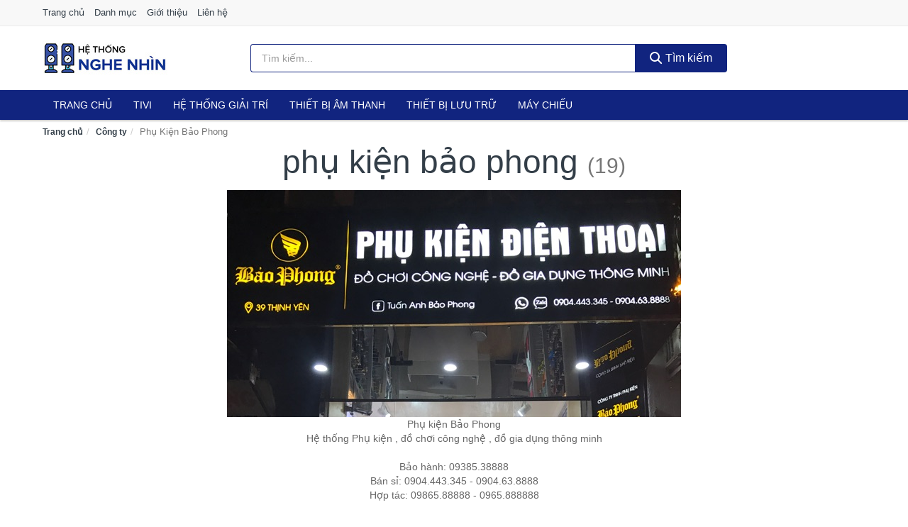

--- FILE ---
content_type: text/html; charset=UTF-8
request_url: https://hethongnghenhin.com/cty/101040808/
body_size: 8680
content:
<!DOCTYPE html><html lang="vi"><head prefix="og: http://ogp.me/ns# fb: http://ogp.me/ns/fb# article: http://ogp.me/ns/article#"><meta charset="utf-8"><!--[if IE]><meta http-equiv='X-UA-Compatible' content='IE=edge,chrome=1'><![endif]--><meta name="viewport" content="width=device-width,minimum-scale=1,initial-scale=1"><title>Công ty: Phụ Kiện Bảo Phong (có tất cả 19 sản phẩm) | HeThongNgheNhin.com</title><meta name="description" content="Tất cả sản phẩm được bán bởi Phụ Kiện Bảo Phong. Mua sản phẩm chính hãng với giá tốt nhất, giao hàng tận nhà miễn phí, thu hộ COD"><meta name="keywords" content="Phụ Kiện Bảo Phong"><meta name="robots" content="noodp"/><meta itemprop="name" content="Công ty: Phụ Kiện Bảo Phong (có tất cả 19 sản phẩm) | HeThongNgheNhin.com"><meta itemprop="description" content="Tất cả sản phẩm được bán bởi Phụ Kiện Bảo Phong. Mua sản phẩm chính hãng với giá tốt nhất, giao hàng tận nhà miễn phí, thu hộ COD"><meta itemprop="image" content="https://cf.shopee.vn/file/35b16c47d3a8f882d49c4fefeda6f4b6"><meta name="twitter:card" content="summary"><meta name="twitter:site" content="HeThongNgheNhin.com"><meta name="twitter:title" content="Công ty: Phụ Kiện Bảo Phong (có tất cả 19 sản phẩm) | HeThongNgheNhin.com"><meta name="twitter:description" content="Tất cả sản phẩm được bán bởi Phụ Kiện Bảo Phong. Mua sản phẩm chính hãng với giá tốt nhất, giao hàng tận nhà miễn phí, thu hộ COD"><meta name="twitter:creator" content="@HeThongNgheNhin"><meta name="twitter:image" content="https://cf.shopee.vn/file/35b16c47d3a8f882d49c4fefeda6f4b6"><meta property="og:title" content="Công ty: Phụ Kiện Bảo Phong (có tất cả 19 sản phẩm) | HeThongNgheNhin.com" /><meta property="og:type" content="website" /><meta property="og:url" content="https://hethongnghenhin.com/cty/101040808/" /><meta property="og:image" content="https://cf.shopee.vn/file/35b16c47d3a8f882d49c4fefeda6f4b6" /><meta property="og:description" content="Tất cả sản phẩm được bán bởi Phụ Kiện Bảo Phong. Mua sản phẩm chính hãng với giá tốt nhất, giao hàng tận nhà miễn phí, thu hộ COD" /><meta property="og:locale" content="vi_VN" /><meta property="og:site_name" content="Hệ Thống Nghe Nhìn" /><meta property="fb:app_id" content="2465953073683157"/><link rel="canonical" href="https://hethongnghenhin.com/cty/101040808/" /><link rel="apple-touch-icon" sizes="180x180" href="https://c.mgg.vn/d/hethongnghenhin.com/img/icons/apple-touch-icon.png"><link rel="icon" type="image/png" sizes="32x32" href="https://c.mgg.vn/d/hethongnghenhin.com/img/icons/favicon-32x32.png"><link rel="icon" type="image/png" sizes="16x16" href="https://c.mgg.vn/d/hethongnghenhin.com/img/icons/favicon-16x16.png"><link rel="manifest" href="https://hethongnghenhin.com/webmanifest.json"><link rel="mask-icon" href="https://c.mgg.vn/d/hethongnghenhin.com/img/icons/safari-pinned-tab.svg" color="#11247f"><link rel="shortcut icon" href="/favicon.ico"><meta name="apple-mobile-web-app-title" content="Hệ Thống Nghe Nhìn"><meta name="application-name" content="Hệ Thống Nghe Nhìn"><meta name="msapplication-TileColor" content="#11247f"><meta name="msapplication-TileImage" content="https://c.mgg.vn/d/hethongnghenhin.com/img/icons/mstile-144x144.png"><meta name="msapplication-config" content="https://c.mgg.vn/d/hethongnghenhin.com/img/icons/browserconfig.xml"><meta name="theme-color" content="#11247f"><style type="text/css">html{font-family:-apple-system,BlinkMacSystemFont,"Segoe UI",Roboto,"Helvetica Neue",Arial,"Noto Sans",sans-serif,"Apple Color Emoji","Segoe UI Emoji","Segoe UI Symbol","Noto Color Emoji";-webkit-text-size-adjust:100%;-ms-text-size-adjust:100%}body{margin:0}article,aside,details,figcaption,figure,footer,header,hgroup,main,menu,nav,section,summary{display:block}audio,canvas,progress,video{display:inline-block;vertical-align:baseline}audio:not([controls]){display:none;height:0}[hidden],template{display:none}a{background-color:transparent}a:active,a:hover{outline:0}abbr[title]{border-bottom:1px dotted}b,strong{font-weight:600}dfn{font-style:italic}h1{margin:.67em 0;font-size:2em}mark{color:#000;background:#ff0}small{font-size:80%}sub,sup{position:relative;font-size:75%;line-height:0;vertical-align:baseline}sup{top:-.5em}sub{bottom:-.25em}img{border:0}svg:not(:root){overflow:hidden}figure{margin:1em 40px}hr{height:0;-webkit-box-sizing:content-box;-moz-box-sizing:content-box;box-sizing:content-box}pre{overflow:auto}code,kbd,pre,samp{font-family:monospace,monospace;font-size:1em}button,input,optgroup,select,textarea{margin:0;font:inherit;color:inherit}button{overflow:visible}button,select{text-transform:none}button,html input[type=button],input[type=reset],input[type=submit]{-webkit-appearance:button;cursor:pointer}button[disabled],html input[disabled]{cursor:default}button::-moz-focus-inner,input::-moz-focus-inner{padding:0;border:0}input{line-height:normal}input[type=checkbox],input[type=radio]{-webkit-box-sizing:border-box;-moz-box-sizing:border-box;box-sizing:border-box;padding:0}input[type=number]::-webkit-inner-spin-button,input[type=number]::-webkit-outer-spin-button{height:auto}input[type=search]{-webkit-box-sizing:content-box;-moz-box-sizing:content-box;box-sizing:content-box;-webkit-appearance:textfield}input[type=search]::-webkit-search-cancel-button,input[type=search]::-webkit-search-decoration{-webkit-appearance:none}fieldset{padding:.35em .625em .75em;margin:0 2px;border:1px solid silver}legend{padding:0;border:0}textarea{overflow:auto}optgroup{font-weight:600}table{border-spacing:0;border-collapse:collapse}td,th{padding:0}</style><link href="https://c.mgg.vn/d/hethongnghenhin.com/css/s1.css" rel="stylesheet"><!--[if lt IE 9]><script src="https://oss.maxcdn.com/html5shiv/3.7.3/html5shiv.min.js"></script><script src="https://oss.maxcdn.com/respond/1.4.2/respond.min.js"></script><![endif]--><script src="https://cdn.onesignal.com/sdks/OneSignalSDK.js" async=""></script><script>var OneSignal = window.OneSignal || [];OneSignal.push(function() {OneSignal.init({appId: "ed5b7419-7c7c-4cc6-9399-c9d71f494301"});});</script></head><body itemscope="" itemtype="http://schema.org/WebPage"><div id="header-top"><header itemscope="" itemtype="http://schema.org/WPHeader"><div id="top-header" class="hidden-xs"><div class="container"><div class="row"><div class="col-sm-12"><a href="https://hethongnghenhin.com/" title="Trang chủ">Trang chủ</a> <a href="https://hethongnghenhin.com/danh-muc/" title="Danh mục">Danh mục</a> <a href="https://hethongnghenhin.com/p/gioi-thieu.html" title="Giới thiệu">Giới thiệu</a> <a href="https://hethongnghenhin.com/p/lien-he.html" title="Liên hệ">Liên hệ</a></div></div></div></div><div id="main-header"><div class="container"><div class="row"><div class="col-xs-12 col-sm-4 col-md-3"><button type="button" class="visible-xs bnam-menu is-closed" data-toggle="offcanvas" aria-label="Menu"><span class="hamb-top"></span><span class="hamb-middle"></span><span class="hamb-bottom"></span></button><a href="https://hethongnghenhin.com/" class="logo" itemprop="headline" title="HeThongNgheNhin.com"><img data-original="https://c.mgg.vn/d/hethongnghenhin.com/img/logo_header.jpg" class="lazy" alt="Hệ Thống Nghe Nhìn" src="[data-uri]" width="auto" height="auto"><noscript><img src="https://c.mgg.vn/d/hethongnghenhin.com/img/logo_header.jpg" alt="Hệ Thống Nghe Nhìn" srcset="https://c.mgg.vn/d/hethongnghenhin.com/img/logo_header@2x.jpg 2x"></noscript><span class="hidden" itemprop="description">Hệ Thống Nghe Nhìn</span></a></div><div id="header-search" class="hidden-xs col-sm-8 col-md-7"><form method="GET" action="https://hethongnghenhin.com/" itemprop="potentialAction" itemscope="" itemtype="http://schema.org/SearchAction"><meta itemprop="target" content="https://hethongnghenhin.com/?s={s}"><div class="input-group form"><input type="text" name="s" class="form-control" placeholder="Tìm kiếm..." aria-label="Tìm kiếm hãng" value="" id="search-top"><span class="input-group-btn"><button class="btn btn-search-top" type="submit"><span class="s-icon"><span class="s-icon-circle"></span><span class="s-icon-rectangle"></span></span> Tìm kiếm</button></span></div></form></div></div></div></div></header></div><div id="search-mobi" class="container visible-xs"><div class="row"><div class="col-xs-12"><form method="GET" action="https://hethongnghenhin.com/"><div class="input-group form"><input name="s" class="search-top form-control" placeholder="Tìm kiếm..." value="" type="text" aria-label="Tìm kiếm hãng"><span class="input-group-btn"><button class="btn btn-danger btn-search-top" type="submit">Tìm kiếm</button></span></div></form></div></div></div><div id="header-nav"><div class="container"><nav id="main-nav" itemscope itemtype="http://schema.org/SiteNavigationElement" aria-label="Main navigation"><ul class="menu"><li><a href="https://hethongnghenhin.com/" title="Trang chủ">Trang chủ</a></li><li class="dropdown o-col"><a href="https://hethongnghenhin.com/tivi-5460/" title="Tivi">Tivi</a><ul class="dropdown-menu"><li><a href="https://hethongnghenhin.com/tivi-cao-cap-13345/" title="Tivi cao cấp">Tivi cao cấp</a></li><li><a href="https://hethongnghenhin.com/smart-tivi-android-tivi-4684/" title="Smart Tivi - Android Tivi">Smart Tivi - Android Tivi</a></li><li><a href="https://hethongnghenhin.com/internet-tivi-11969/" title="Internet Tivi">Internet Tivi</a></li><li><a href="https://hethongnghenhin.com/tivi-4k-6725/" title="Tivi 4K">Tivi 4K</a></li><li><a href="https://hethongnghenhin.com/tivi-thuong-led-4681/" title="Tivi thường (LED)">Tivi thường (LED)</a></li><li><a href="https://hethongnghenhin.com/tivi-oled-8048/" title="Tivi OLED">Tivi OLED</a></li><li><a href="https://hethongnghenhin.com/tivi-qled-9395/" title="Tivi QLED">Tivi QLED</a></li></ul></li><li class="dropdown"><a href="https://hethongnghenhin.com/he-thong-giai-tri-27013/" title="Hệ thống giải trí">Hệ thống giải trí</a><ul class="dropdown-menu"><li><a href="https://hethongnghenhin.com/android-tv-box-smart-box-7519/" title="Android TV Box, Smart Box">Android TV Box, Smart Box</a></li><li><a href="https://hethongnghenhin.com/thiet-bi-phat-streaming-29303/" title="Thiết bị phát Streaming">Thiết bị phát Streaming</a></li><li><a href="https://hethongnghenhin.com/loa-7520/" title="Loa">Loa</a></li><li><a href="https://hethongnghenhin.com/dan-am-thanh-5411/" title="Dàn âm thanh">Dàn âm thanh</a></li><li><a href="https://hethongnghenhin.com/receivers-amplifier-mixer-7524/" title="Receivers, Amplifier, Mixer">Receivers, Amplifier, Mixer</a></li><li><a href="https://hethongnghenhin.com/bo-giai-ma-am-thanh-dac-29317/" title="Bộ giải mã âm thanh DAC">Bộ giải mã âm thanh DAC</a></li><li><a href="https://hethongnghenhin.com/micro-karaoke-san-khau-27097/" title="Micro Karaoke - sân khấu">Micro Karaoke - sân khấu</a></li><li><a href="https://hethongnghenhin.com/dau-cd-dvd-karaoke-blu-ray-7522/" title="Đầu CD, DVD, karaoke, Blu-ray">Đầu CD, DVD, karaoke, Blu-ray</a></li><li><a href="https://hethongnghenhin.com/may-radio-cassette-7523/" title="Máy radio cassette">Máy radio cassette</a></li><li><a href="https://hethongnghenhin.com/phu-kien-tivi-7527/" title="Phụ kiện Tivi">Phụ kiện Tivi</a></li><li><a href="https://hethongnghenhin.com/phu-kien-am-thanh-8513/" title="Phụ kiện âm thanh">Phụ kiện âm thanh</a></li><li><a href="https://hethongnghenhin.com/cap-chuyen-doi-12741/" title="Cáp chuyển đổi">Cáp chuyển đổi</a></li></ul></li><li class="dropdown o-col"><a href="https://hethongnghenhin.com/thiet-bi-am-thanh-8660/" title="Thiết bị âm thanh">Thiết bị âm thanh</a><ul class="dropdown-menu"><li><a href="https://hethongnghenhin.com/tai-nghe-co-day-2249/" title="Tai nghe có dây">Tai nghe có dây</a></li><li><a href="https://hethongnghenhin.com/tai-nghe-bluetooth-2256/" title="Tai nghe bluetooth">Tai nghe bluetooth</a></li><li><a href="https://hethongnghenhin.com/loa-nghe-nhac-2250/" title="Loa nghe nhạc">Loa nghe nhạc</a></li><li><a href="https://hethongnghenhin.com/micro-29087/" title="Micro">Micro</a></li><li><a href="https://hethongnghenhin.com/dac-va-amplifier-di-dong-20615/" title="DAC và Amplifier di động">DAC và Amplifier di động</a></li><li><a href="https://hethongnghenhin.com/may-thu-va-may-phat-am-thanh-29101/" title="Máy thu và máy phát âm thanh">Máy thu và máy phát âm thanh</a></li><li><a href="https://hethongnghenhin.com/phu-kien-am-thanh-30819/" title="Phụ kiện âm thanh">Phụ kiện âm thanh</a></li></ul></li><li class="dropdown o-col"><a href="https://hethongnghenhin.com/thiet-bi-luu-tru-8505/" title="Thiết bị lưu trữ">Thiết bị lưu trữ</a><ul class="dropdown-menu"><li><a href="https://hethongnghenhin.com/usb-luu-tru-2273/" title="USB">USB</a></li><li><a href="https://hethongnghenhin.com/dia-trang-bang-cuon-29283/" title="Đĩa trắng - Băng cuộn">Đĩa trắng - Băng cuộn</a></li><li><a href="https://hethongnghenhin.com/o-cung-di-dong-gan-ngoai-2272/" title="Ổ cứng di động">Ổ cứng di động</a></li><li><a href="https://hethongnghenhin.com/o-cung-gan-trong-29289/" title="Ổ cứng gắn trong">Ổ cứng gắn trong</a></li><li><a href="https://hethongnghenhin.com/thiet-bi-luu-tru-qua-mang-nas-5794/" title="Thiết bị lưu trữ qua mạng NAS">Thiết bị lưu trữ qua mạng NAS</a></li><li><a href="https://hethongnghenhin.com/case-o-cung-hop-dung-hdd-box-dock-o-cung-5795/" title="Case ổ cứng, hộp đựng HDD box, dock ổ cứng">Case ổ cứng, hộp đựng HDD box, dock ổ cứng</a></li></ul></li><li class="dropdown o-col"><a href="https://hethongnghenhin.com/may-chieu-3109/" title="Máy chiếu">Máy chiếu</a><ul class="dropdown-menu"><li><a href="https://hethongnghenhin.com/may-chieu-29397/" title="Máy chiếu">Máy chiếu</a></li><li><a href="https://hethongnghenhin.com/phu-kien-may-chieu-29405/" title="Phụ kiện máy chiếu">Phụ kiện máy chiếu</a></li><li><a href="https://hethongnghenhin.com/man-hinh-ghep-man-hinh-led-29447/" title="Màn hình ghép - Màn hình LED">Màn hình ghép - Màn hình LED</a></li></ul></li></ul></nav></div></div><div class="overlay"></div><script type="application/ld+json">{"@context":"http://schema.org","@type":"BreadcrumbList","itemListElement":[{"@type":"ListItem","position":1,"item":{"@id":"https://hethongnghenhin.com/","name":"Hệ Thống Nghe Nhìn"}},{"@type":"ListItem","position":2,"item":{"@id":"https://hethongnghenhin.com/cty/","name":"Công ty"}},{"@type":"ListItem","position":3,"item":{"@id":"https://hethongnghenhin.com/cty/101040808/","name":"Phụ Kiện Bảo Phong"}}]}</script><div id="breadcrumb"><div class="container"><ol class="breadcrumb"><li><a href="https://hethongnghenhin.com/" title="Trang chủ Hệ Thống Nghe Nhìn">Trang chủ</a></li><li><a href="https://hethongnghenhin.com/cty/" title="Công ty">Công ty</a></li><li class="active hidden-xs">Phụ Kiện Bảo Phong</li></ol></div></div><main><div id="main_head" class="box-shadow"><div class="container"><div class="row text-center"><h1 class="page-title">Phụ Kiện Bảo Phong <small>(19)</small></h1><div class="page-desc col-xs-12 col-xs-offset-0 col-sm-10 col-sm-offset-1 col-md-8 col-md-offset-2"><img src="https://cf.shopee.vn/file/35b16c47d3a8f882d49c4fefeda6f4b6"><br>Phụ kiện Bảo Phong<br>Hệ thống Phụ kiện , đồ chơi công nghệ , đồ gia dụng thông minh<br><br>Bảo hành: 09385.38888<br>Bán sỉ: 0904.443.345 - 0904.63.8888<br>Hợp tác: 09865.88888 - 0965.888888<br><br> Quy định bảo hành:<br> * Sản phẩm còn nguyên tem & thẻ bảo hành , thời gian trên thẻ là căn cứ để bảo hành sản phẩm<br>*Sản phẩm lỗi do nhà sản xuất đều được đổi mới 100%<br>* Các sản phẩm công kềnh ,dễ vỡ.Quý khách lưu ý quay Video khi bóc hàng,nếu hàng bị thiếu hoặc hư hại do vận chuyển Bảo Phong sẽ hoàn tiền 100%</div></div></div></div><div id="main" class="container"><div class="row"><div id="bn_r" class="col-xs-12"><section class="product-box"><div id="product_filter" class="box-shadow"><div id="box_count_product"><strong>19</strong> sản phẩm</div><div class="box_filter pull-right"><form class="form-inline" method="GET"><label>Sắp xếp theo </label><select class="form-control" name="sap-xep" aria-label="Sắp xếp"><option value="moi-nhat">Mới nhất</option><option value="gia-tang">Giá từ thấp đến cao</option><option value="gia-giam">Giá từ cao đến thấp</option></select></form></div></div><div class="product-list row"><div class="col-xs-6 col-sm-3 col-md-15 ip"><a href="https://hethongnghenhin.com/tai-nghe-akg-boc-may-cho-may-s9-nsh3246016699.html" title="Tai nghe AKG bóc máy cho máy S9 bản đặc biệt TẶNG HỘP ĐỰNG"><div><img src="https://c.mgg.vn/d/hethongnghenhin.com/img/no-pro.jpg" alt="img"><img data-original="https://cf.shopee.vn/file/fb392817ae7fa963ee6aec07faab9033_tn" class="lazy bn-abg" src="https://c.mgg.vn/d/hethongnghenhin.com/img/no-pro.jpg" alt="Tai nghe AKG bóc máy cho máy S9 bản đặc biệt TẶNG HỘP ĐỰNG"><noscript><img src="https://cf.shopee.vn/file/fb392817ae7fa963ee6aec07faab9033_tn"></noscript></div><span>Tai nghe AKG bóc máy cho máy S9 bản đặc biệt TẶNG HỘP ĐỰNG</span><span>120.000 đ</span></a></div><div class="col-xs-6 col-sm-3 col-md-15 ip"><a href="https://hethongnghenhin.com/tai-ke-m-mic-hoco-m58-chan-3-5mm-nsh4143131838.html" title="Tai kèm mic HOCO M58 chân 3.5mm"><div><img src="https://c.mgg.vn/d/hethongnghenhin.com/img/no-pro.jpg" alt="img"><img data-original="https://cf.shopee.vn/file/ce61c469d23e53f4acd036f6f9dea983_tn" class="lazy bn-abg" src="https://c.mgg.vn/d/hethongnghenhin.com/img/no-pro.jpg" alt="Tai kèm mic HOCO M58 chân 3.5mm"><noscript><img src="https://cf.shopee.vn/file/ce61c469d23e53f4acd036f6f9dea983_tn"></noscript></div><span>Tai kèm mic HOCO M58 chân 3.5mm</span><span>31.500 đ</span></a></div><div class="col-xs-6 col-sm-3 col-md-15 ip"><a href="https://hethongnghenhin.com/loa-bluetooth-hoco-bs39-moi-100-nsh7554173837.html" title="Loa Bluetooth HOCO BS39 - Mới 100% fullbox"><div><img src="https://c.mgg.vn/d/hethongnghenhin.com/img/no-pro.jpg" alt="img"><img data-original="https://cf.shopee.vn/file/5135eddfb69168b90b32929e3075a5ff_tn" class="lazy bn-abg" src="https://c.mgg.vn/d/hethongnghenhin.com/img/no-pro.jpg" alt="Loa Bluetooth HOCO BS39 - Mới 100% fullbox"><noscript><img src="https://cf.shopee.vn/file/5135eddfb69168b90b32929e3075a5ff_tn"></noscript></div><span>Loa Bluetooth HOCO BS39 - Mới 100% fullbox</span><span>181.440 đ</span></a></div><div class="col-xs-6 col-sm-3 col-md-15 ip"><a href="https://hethongnghenhin.com/loa-bluetooth-thong-minh-xiaomi-nsh4376959484.html" title="Loa Bluetooth thông minh Xiaomi Xiaoai Speaker PRO LX06"><div><img src="https://c.mgg.vn/d/hethongnghenhin.com/img/no-pro.jpg" alt="img"><img data-original="https://cf.shopee.vn/file/3daada1c6d7c1c421ed029a04bfa2f78_tn" class="lazy bn-abg" src="https://c.mgg.vn/d/hethongnghenhin.com/img/no-pro.jpg" alt="Loa Bluetooth thông minh Xiaomi Xiaoai Speaker PRO LX06"><noscript><img src="https://cf.shopee.vn/file/3daada1c6d7c1c421ed029a04bfa2f78_tn"></noscript></div><span>Loa Bluetooth thông minh Xiaomi Xiaoai Speaker PRO LX06</span><span>1.195.200 đ</span></a></div><div class="col-xs-6 col-sm-3 col-md-15 ip"><a href="https://hethongnghenhin.com/loa-bluetooth-the-thao-hoco-nsh5094139424.html" title="Loa Bluetooth thể thao Hoco BS40 du lịch để bàn văn phòng Dành cho điện thoại iPhone iP Huawei Samsung Oppo"><div><img src="https://c.mgg.vn/d/hethongnghenhin.com/img/no-pro.jpg" alt="img"><img data-original="https://cf.shopee.vn/file/e2d405e27ce99e6631280a3e7a763f5a_tn" class="lazy bn-abg" src="https://c.mgg.vn/d/hethongnghenhin.com/img/no-pro.jpg" alt="Loa Bluetooth thể thao Hoco BS40 du lịch để bàn văn phòng Dành cho điện thoại iPhone iP Huawei Samsung Oppo"><noscript><img src="https://cf.shopee.vn/file/e2d405e27ce99e6631280a3e7a763f5a_tn"></noscript></div><span>Loa Bluetooth thể thao Hoco BS40 du lịch để bàn văn phòng Dành cho điện thoại iPhone iP Huawei Samsung Oppo</span><span>270.000 đ</span></a></div><div class="col-xs-6 col-sm-3 col-md-15 ip"><a href="https://hethongnghenhin.com/loa-soundbar-tv-xiaomi-millet-nsh5529435577.html" title="[Mã 254ELSALE giảm 7% đơn 300K] Loa Soundbar TV Xiaomi Millet Model 2020"><div><img src="https://c.mgg.vn/d/hethongnghenhin.com/img/no-pro.jpg" alt="img"><img data-original="https://cf.shopee.vn/file/110174c313b7427c9b31f4db65d58e1e_tn" class="lazy bn-abg" src="https://c.mgg.vn/d/hethongnghenhin.com/img/no-pro.jpg" alt="[Mã 254ELSALE giảm 7% đơn 300K] Loa Soundbar TV Xiaomi Millet Model 2020"><noscript><img src="https://cf.shopee.vn/file/110174c313b7427c9b31f4db65d58e1e_tn"></noscript></div><span>[Mã 254ELSALE giảm 7% đơn 300K] Loa Soundbar TV Xiaomi Millet Model 2020</span><span>3.165.000 đ</span></a></div><div class="col-xs-6 col-sm-3 col-md-15 ip"><a href="https://hethongnghenhin.com/cap-2-dau-iphone-micro-hoco-x12-nsh6635159415.html" title="Cáp 2 đầu iphone & Micro HOCO X12"><div><img src="https://c.mgg.vn/d/hethongnghenhin.com/img/no-pro.jpg" alt="img"><img data-original="https://cf.shopee.vn/file/0499712b3b43b785b3fdd70e19611b26_tn" class="lazy bn-abg" src="https://c.mgg.vn/d/hethongnghenhin.com/img/no-pro.jpg" alt="Cáp 2 đầu iphone & Micro HOCO X12"><noscript><img src="https://cf.shopee.vn/file/0499712b3b43b785b3fdd70e19611b26_tn"></noscript></div><span>Cáp 2 đầu iphone & Micro HOCO X12</span><span>66.000 đ</span></a></div><div class="col-xs-6 col-sm-3 col-md-15 ip"><a href="https://hethongnghenhin.com/o-p-nhu-thien-nga-ke-m-mo-c-nsh4036036784.html" title="Ốp nhũ Thiên nga kèm móc iPhone"><div><img src="https://c.mgg.vn/d/hethongnghenhin.com/img/no-pro.jpg" alt="img"><img data-original="https://cf.shopee.vn/file/61b27aaa7185ef446be9c2e3f2cda2e1_tn" class="lazy bn-abg" src="https://c.mgg.vn/d/hethongnghenhin.com/img/no-pro.jpg" alt="Ốp nhũ Thiên nga kèm móc iPhone"><noscript><img src="https://cf.shopee.vn/file/61b27aaa7185ef446be9c2e3f2cda2e1_tn"></noscript></div><span>Ốp nhũ Thiên nga kèm móc iPhone</span><span>26.000 đ</span></a></div><div class="col-xs-6 col-sm-3 col-md-15 ip"><a href="https://hethongnghenhin.com/dau-doc-the-titan-dt02-dt03-bao-nsh1999650654.html" title="Đầu Đọc Thẻ TITAN - DT02/DT03 (Bảo hành 12 tháng)"><div><img src="https://c.mgg.vn/d/hethongnghenhin.com/img/no-pro.jpg" alt="img"><img data-original="https://cf.shopee.vn/file/e7a703a065244da9268b101a15c2e200_tn" class="lazy bn-abg" src="https://c.mgg.vn/d/hethongnghenhin.com/img/no-pro.jpg" alt="Đầu Đọc Thẻ TITAN - DT02/DT03 (Bảo hành 12 tháng)"><noscript><img src="https://cf.shopee.vn/file/e7a703a065244da9268b101a15c2e200_tn"></noscript></div><span>Đầu Đọc Thẻ TITAN - DT02/DT03 (Bảo hành 12 tháng)</span><span>41.000 đ</span></a></div><div class="col-xs-6 col-sm-3 col-md-15 ip"><a href="https://hethongnghenhin.com/usb-3-0-toc-do-cao-vo-kim-loai-nsh6769518266.html" title="USB 2.0 tốc độ cao , vỏ kim loại siêu bền, chính hãng XO"><div><img src="https://c.mgg.vn/d/hethongnghenhin.com/img/no-pro.jpg" alt="img"><img data-original="https://cf.shopee.vn/file/e2738b4d169215b48f8d3a2f950cc796_tn" class="lazy bn-abg" src="https://c.mgg.vn/d/hethongnghenhin.com/img/no-pro.jpg" alt="USB 2.0 tốc độ cao , vỏ kim loại siêu bền, chính hãng XO"><noscript><img src="https://cf.shopee.vn/file/e2738b4d169215b48f8d3a2f950cc796_tn"></noscript></div><span>USB 2.0 tốc độ cao , vỏ kim loại siêu bền, chính hãng XO</span><span>153.000 đ</span></a></div><div class="col-xs-6 col-sm-3 col-md-15 ip"><a href="https://hethongnghenhin.com/loa-bluetooth-soundcore-flare-nsh2028869857.html" title="Loa Bluetooth SoundCore Flare by ANKER A3161 Hàng chính hãng Bảo hành 18 tháng"><div><img src="https://c.mgg.vn/d/hethongnghenhin.com/img/no-pro.jpg" alt="img"><img data-original="https://cf.shopee.vn/file/56b68ee892b25661091e3d6fbd2adf59_tn" class="lazy bn-abg" src="https://c.mgg.vn/d/hethongnghenhin.com/img/no-pro.jpg" alt="Loa Bluetooth SoundCore Flare by ANKER A3161 Hàng chính hãng Bảo hành 18 tháng"><noscript><img src="https://cf.shopee.vn/file/56b68ee892b25661091e3d6fbd2adf59_tn"></noscript></div><span>Loa Bluetooth SoundCore Flare by ANKER A3161 Hàng chính hãng Bảo hành 18 tháng</span><span>1.265.600 đ</span></a></div><div class="col-xs-6 col-sm-3 col-md-15 ip"><a href="https://hethongnghenhin.com/loa-hd-xiaomi-ai-speaker-hd-nsh9509980099.html" title="Loa HD Xiaomi AI Speaker HD XMYX01JY"><div><img src="https://c.mgg.vn/d/hethongnghenhin.com/img/no-pro.jpg" alt="img"><img data-original="https://cf.shopee.vn/file/dd181da48f795e023561c4ae793efae6_tn" class="lazy bn-abg" src="https://c.mgg.vn/d/hethongnghenhin.com/img/no-pro.jpg" alt="Loa HD Xiaomi AI Speaker HD XMYX01JY"><noscript><img src="https://cf.shopee.vn/file/dd181da48f795e023561c4ae793efae6_tn"></noscript></div><span>Loa HD Xiaomi AI Speaker HD XMYX01JY</span><span>2.212.000 đ</span></a></div><div class="col-xs-6 col-sm-3 col-md-15 ip"><a href="https://hethongnghenhin.com/may-chieu-thong-minh-full-hd-nsh3576363592.html" title="Máy chiếu thông minh full HD Xiaomi Mijia Projector 2 Pro new 2020"><div><img src="https://c.mgg.vn/d/hethongnghenhin.com/img/no-pro.jpg" alt="img"><img data-original="https://cf.shopee.vn/file/05ff2dc465683e258bc94cf41d3be098_tn" class="lazy bn-abg" src="https://c.mgg.vn/d/hethongnghenhin.com/img/no-pro.jpg" alt="Máy chiếu thông minh full HD Xiaomi Mijia Projector 2 Pro new 2020"><noscript><img src="https://cf.shopee.vn/file/05ff2dc465683e258bc94cf41d3be098_tn"></noscript></div><span>Máy chiếu thông minh full HD Xiaomi Mijia Projector 2 Pro new 2020</span><span>37.500.000 đ</span></a></div><div class="col-xs-6 col-sm-3 col-md-15 ip"><a href="https://hethongnghenhin.com/chia-cong-hub-xiaomi-laptop-usb-nsh8260266375.html" title="Bộ chia cổng HUB Xiaomi Laptop USBC HUB"><div><img src="https://c.mgg.vn/d/hethongnghenhin.com/img/no-pro.jpg" alt="img"><img data-original="https://cf.shopee.vn/file/10de1b2723b4b473497261e57b8ccc37_tn" class="lazy bn-abg" src="https://c.mgg.vn/d/hethongnghenhin.com/img/no-pro.jpg" alt="Bộ chia cổng HUB Xiaomi Laptop USBC HUB"><noscript><img src="https://cf.shopee.vn/file/10de1b2723b4b473497261e57b8ccc37_tn"></noscript></div><span>Bộ chia cổng HUB Xiaomi Laptop USBC HUB</span><span>658.070 đ</span></a></div><div class="col-xs-6 col-sm-3 col-md-15 ip"><a href="https://hethongnghenhin.com/loa-anker-a3107h11-soundcore-nsh6352373159.html" title="Loa ANKER A3107H11 Soundcore Mini2 6W Hàng chính hãng BH 18 tháng"><div><img src="https://c.mgg.vn/d/hethongnghenhin.com/img/no-pro.jpg" alt="img"><img data-original="https://cf.shopee.vn/file/17eae2ab790a293207350ea665a9a90b_tn" class="lazy bn-abg" src="https://c.mgg.vn/d/hethongnghenhin.com/img/no-pro.jpg" alt="Loa ANKER A3107H11 Soundcore Mini2 6W Hàng chính hãng BH 18 tháng"><noscript><img src="https://cf.shopee.vn/file/17eae2ab790a293207350ea665a9a90b_tn"></noscript></div><span>Loa ANKER A3107H11 Soundcore Mini2 6W Hàng chính hãng BH 18 tháng</span><span>713.900 đ</span></a></div><div class="col-xs-6 col-sm-3 col-md-15 ip"><a href="https://hethongnghenhin.com/loa-oneder-hi-fi-d1-chinh-hang-nsh1977098072.html" title="Loa ONEDER HiFi D1 chính hãng BH 1 NĂM"><div><img src="https://c.mgg.vn/d/hethongnghenhin.com/img/no-pro.jpg" alt="img"><img data-original="https://cf.shopee.vn/file/89c48b133a609b43f1fccf27a71048c9_tn" class="lazy bn-abg" src="https://c.mgg.vn/d/hethongnghenhin.com/img/no-pro.jpg" alt="Loa ONEDER HiFi D1 chính hãng BH 1 NĂM"><noscript><img src="https://cf.shopee.vn/file/89c48b133a609b43f1fccf27a71048c9_tn"></noscript></div><span>Loa ONEDER HiFi D1 chính hãng BH 1 NĂM</span><span>2.500.000 đ</span></a></div><div class="col-xs-6 col-sm-3 col-md-15 ip"><a href="https://hethongnghenhin.com/android-tivi-box-xiaomi-tv-box-nsh7631828628.html" title="Android Tivi Box XIAOMI Tv box gen 4 Version / Chính Hãng BH 12 Tháng"><div><img src="https://c.mgg.vn/d/hethongnghenhin.com/img/no-pro.jpg" alt="img"><img data-original="https://cf.shopee.vn/file/15ce5de344a9144943255d64c5aa8d3a_tn" class="lazy bn-abg" src="https://c.mgg.vn/d/hethongnghenhin.com/img/no-pro.jpg" alt="Android Tivi Box XIAOMI Tv box gen 4 Version / Chính Hãng BH 12 Tháng"><noscript><img src="https://cf.shopee.vn/file/15ce5de344a9144943255d64c5aa8d3a_tn"></noscript></div><span>Android Tivi Box XIAOMI Tv box gen 4 Version / Chính Hãng BH 12 Tháng</span><span>1.228.200 đ</span></a></div><div class="col-xs-6 col-sm-3 col-md-15 ip"><a href="https://hethongnghenhin.com/micro-kem-loa-khong-day-drapow-nsh9345065332.html" title="Micro kèm loa không dây DRAPOW MD4"><div><img src="https://c.mgg.vn/d/hethongnghenhin.com/img/no-pro.jpg" alt="img"><img data-original="https://cf.shopee.vn/file/5879961569b99863b3ef840dab2e9a7a_tn" class="lazy bn-abg" src="https://c.mgg.vn/d/hethongnghenhin.com/img/no-pro.jpg" alt="Micro kèm loa không dây DRAPOW MD4"><noscript><img src="https://cf.shopee.vn/file/5879961569b99863b3ef840dab2e9a7a_tn"></noscript></div><span>Micro kèm loa không dây DRAPOW MD4</span><span>599.000 đ</span></a></div><div class="col-xs-6 col-sm-3 col-md-15 ip"><a href="https://hethongnghenhin.com/loa-thong-minh-xiaomi-ai-nsh8545163221.html" title="Loa thông minh XIAOMI AI Speaker MDZ 25 DA có đèn LED nhiều tính năng rẻ bền đẹp chính hãng chất lượng cao"><div><img src="https://c.mgg.vn/d/hethongnghenhin.com/img/no-pro.jpg" alt="img"><img data-original="https://cf.shopee.vn/file/3fb99949c85e1ff27874a22e96e5576b_tn" class="lazy bn-abg" src="https://c.mgg.vn/d/hethongnghenhin.com/img/no-pro.jpg" alt="Loa thông minh XIAOMI AI Speaker MDZ 25 DA có đèn LED nhiều tính năng rẻ bền đẹp chính hãng chất lượng cao"><noscript><img src="https://cf.shopee.vn/file/3fb99949c85e1ff27874a22e96e5576b_tn"></noscript></div><span>Loa thông minh XIAOMI AI Speaker MDZ 25 DA có đèn LED nhiều tính năng rẻ bền đẹp chính hãng chất lượng cao</span><span>1.044.340 đ</span></a></div></div></section></div></div></div></main><footer id="footer"><div id="footer_main"><div class="container"><div class="row"><div class="col-xs-12 col-sm-8 col-md-5"><a class="footer-logo" href="https://hethongnghenhin.com/" title="Hệ Thống Nghe Nhìn"><img data-original="https://c.mgg.vn/d/hethongnghenhin.com/img/logo_header.jpg" class="lazy" src="https://c.mgg.vn/d/hethongnghenhin.com/img/no-pro.jpg" alt="Hệ Thống Nghe Nhìn"><noscript><img src="https://c.mgg.vn/d/hethongnghenhin.com/img/logo_header.jpg" alt="Hệ Thống Nghe Nhìn"></noscript></a><p>HeThongNgheNhin.com chuyên cung cấp thông tin giá cả các thiết bị nghe nhìn như Tivi, Hệ thống giải trí, Android TV Box, Loa, Streaming, Dàn âm thanh, Âm-li, DAC, Karaoke. Các thiết bị âm thanh, Tai nghe có dây, không dây, bluetooth, Loa, Micro, máy chiếu, màn chiếu... Thiết bị lưu trữ, USB, Đĩa, Thẻ nhớ, Ổ cứng di động HDD, SSD... Bằng khả năng sẵn có cùng sự nỗ lực không ngừng, chúng tôi đã tổng hợp hơn 280000 sản phẩm, giúp bạn có thể so sánh giá, tìm giá rẻ nhất trước khi mua. <strong>Chúng tôi không bán hàng.</strong></p></div><div class="col-xs-12 col-sm-5 col-md-2"><h4>Về Hệ Thống Nghe Nhìn</h4><ul><li><a href="https://hethongnghenhin.com/p/gioi-thieu.html" title="Giới thiệu">Giới thiệu</a></li><li><a href="https://hethongnghenhin.com/p/chinh-sach-bao-mat.html" title="Chính sách bảo mật">Chính sách bảo mật</a></li><li><a href="https://hethongnghenhin.com/p/dieu-khoan-su-dung.html" title="Điều khoản sử dụng">Điều khoản sử dụng</a></li><li><a href="https://hethongnghenhin.com/p/mien-tru-trach-nhiem.html" title="Miễn trừ trách nhiệm">Miễn trừ trách nhiệm</a></li><li><a href="https://hethongnghenhin.com/danh-muc/" title="Danh mục">Danh mục</a></li><li><a href="https://hethongnghenhin.com/hang/" title="Danh sách hãng">Danh sách hãng</a></li><li><a href="https://hethongnghenhin.com/cty/" title="Danh sách công ty">Danh sách công ty</a></li><li><a href="https://hethongnghenhin.com/tag/" title="Danh sách từ khóa">Danh sách từ khóa</a></li><li><a href="https://mgg.vn/ma-giam-gia/tiki-vn/" title="Mã giảm giá Tiki" target="_blank" rel="dofollow noopener">Mã giảm giá Tiki</a></li><li><a href="https://mgg.vn/ma-giam-gia/lazada/" title="Mã giảm giá Lazada" target="_blank" rel="dofollow noopener">Mã giảm giá Lazada</a></li><li><a href="https://mgg.vn/ma-giam-gia/shopee/" title="Mã giảm giá Shopee" target="_blank" rel="dofollow noopener">Mã giảm giá Shopee</a></li><li><a href="https://hethongnghenhin.com/p/lien-he.html" title="Liên hệ">Liên hệ</a></li></ul></div><div class="col-xs-12 col-sm-5 col-md-2"><h4>Chuyên mục</h4><ul><li><a href="https://hethongnghenhin.com/tivi-5460/" title="Tivi">Tivi</a></li><li><a href="https://hethongnghenhin.com/he-thong-giai-tri-27013/" title="Hệ thống giải trí">Hệ thống giải trí</a></li><li><a href="https://hethongnghenhin.com/thiet-bi-am-thanh-8660/" title="Thiết bị âm thanh">Thiết bị âm thanh</a></li><li><a href="https://hethongnghenhin.com/thiet-bi-luu-tru-8505/" title="Thiết bị lưu trữ">Thiết bị lưu trữ</a></li><li><a href="https://hethongnghenhin.com/may-chieu-3109/" title="Máy chiếu">Máy chiếu</a></li></ul></div><div class="col-xs-12 col-sm-6 col-md-3"><h4>Liên hệ</h4><ul><li>Địa chỉ: <strong>Hệ Thống Nghe Nhìn</strong> Điện Biên Phủ, Phường 6, Quận 3, Tp.HCM</li><li>Email: lienhe@hethongnghenhin.com</li></ul></div></div></div></div><div class="container"><div class="row"><p>Liên kết hữu ích: <a href="https://tygia.com.vn/" title="Tỷ giá" target="_blank" rel="dofollow noopener">Tỷ giá</a>, <a href="https://thefaceshop360.net/" title="The Face Shop 360" target="_blank" rel="dofollow noopener">The Face Shop 360</a>, <a href="https://giavang.org/" title="Giá Vàng" target="_blank" rel="dofollow noopener">Giá Vàng</a>, <a href="https://webgia.com/" title="Web Giá" target="_blank" rel="dofollow noopener">Web Giá</a>, <a href="https://giacoin.com/" title="GiaCoin.com" target="_blank" rel="dofollow noopener">Giá Coin</a></p></div></div><div class="container-fluid" id="footer_bottom"><div class="row"><div class="col-xs-12">© 2025 – <a href="https://hethongnghenhin.com/" title="HeThongNgheNhin.com">HeThongNgheNhin.com</a> - <a href="https://hethongnghenhin.com/" title="HeThongNgheNhin.com">Hệ Thống Nghe Nhìn</a>.</div></div></div></footer><script src="https://c.mgg.vn/d/a/j.js"></script><script type="text/javascript">$(document).ready(function(){$('.bnam-menu, .overlay').click(function(){if ($('#header-nav').hasClass('bmenu')) {$('#header-nav').removeClass('bmenu');$('.overlay').hide();$('.bnam-menu').removeClass('is-open').addClass('is-closed');} else {$('#header-nav').addClass('bmenu');$('.overlay').show();$('.bnam-menu').removeClass('is-closed').addClass('is-open');}});0<$("img.lazy").length&&$("img.lazy").lazyload({effect:"fadeIn",effectspeed:300});
});</script>
<script type="text/javascript">$(".pagination li[data-page='1']").addClass("active");$(".box_filter select").change(function(){$(".box_filter form").submit();});</script><script defer src="https://static.cloudflareinsights.com/beacon.min.js/vcd15cbe7772f49c399c6a5babf22c1241717689176015" integrity="sha512-ZpsOmlRQV6y907TI0dKBHq9Md29nnaEIPlkf84rnaERnq6zvWvPUqr2ft8M1aS28oN72PdrCzSjY4U6VaAw1EQ==" data-cf-beacon='{"version":"2024.11.0","token":"d7929e89791441a59d2c77874bc1e730","r":1,"server_timing":{"name":{"cfCacheStatus":true,"cfEdge":true,"cfExtPri":true,"cfL4":true,"cfOrigin":true,"cfSpeedBrain":true},"location_startswith":null}}' crossorigin="anonymous"></script>
</body></html>